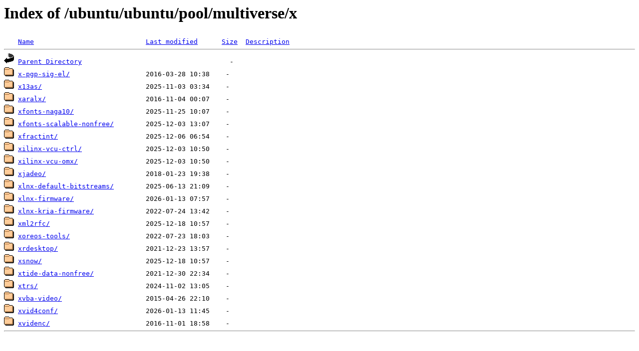

--- FILE ---
content_type: text/html;charset=ISO-8859-1
request_url: http://ftp.swin.edu.au/ubuntu/ubuntu/pool/multiverse/x/?C=S;O=A
body_size: 3237
content:
<!DOCTYPE HTML PUBLIC "-//W3C//DTD HTML 3.2 Final//EN">
<html>
 <head>
  <title>Index of /ubuntu/ubuntu/pool/multiverse/x</title>
 </head>
 <body>
<h1>Index of /ubuntu/ubuntu/pool/multiverse/x</h1>
<pre><img src="/icons/blank.gif" alt="Icon "> <a href="?C=N;O=A">Name</a>                            <a href="?C=M;O=A">Last modified</a>      <a href="?C=S;O=D">Size</a>  <a href="?C=D;O=A">Description</a><hr><img src="/icons/back.gif" alt="[PARENTDIR]"> <a href="/ubuntu/ubuntu/pool/multiverse/">Parent Directory</a>                                     -   
<img src="/icons/folder.gif" alt="[DIR]"> <a href="x-pgp-sig-el/">x-pgp-sig-el/</a>                   2016-03-28 10:38    -   
<img src="/icons/folder.gif" alt="[DIR]"> <a href="x13as/">x13as/</a>                          2025-11-03 03:34    -   
<img src="/icons/folder.gif" alt="[DIR]"> <a href="xaralx/">xaralx/</a>                         2016-11-04 00:07    -   
<img src="/icons/folder.gif" alt="[DIR]"> <a href="xfonts-naga10/">xfonts-naga10/</a>                  2025-11-25 10:07    -   
<img src="/icons/folder.gif" alt="[DIR]"> <a href="xfonts-scalable-nonfree/">xfonts-scalable-nonfree/</a>        2025-12-03 13:07    -   
<img src="/icons/folder.gif" alt="[DIR]"> <a href="xfractint/">xfractint/</a>                      2025-12-06 06:54    -   
<img src="/icons/folder.gif" alt="[DIR]"> <a href="xilinx-vcu-ctrl/">xilinx-vcu-ctrl/</a>                2025-12-03 10:50    -   
<img src="/icons/folder.gif" alt="[DIR]"> <a href="xilinx-vcu-omx/">xilinx-vcu-omx/</a>                 2025-12-03 10:50    -   
<img src="/icons/folder.gif" alt="[DIR]"> <a href="xjadeo/">xjadeo/</a>                         2018-01-23 19:38    -   
<img src="/icons/folder.gif" alt="[DIR]"> <a href="xlnx-default-bitstreams/">xlnx-default-bitstreams/</a>        2025-06-13 21:09    -   
<img src="/icons/folder.gif" alt="[DIR]"> <a href="xlnx-firmware/">xlnx-firmware/</a>                  2026-01-13 07:57    -   
<img src="/icons/folder.gif" alt="[DIR]"> <a href="xlnx-kria-firmware/">xlnx-kria-firmware/</a>             2022-07-24 13:42    -   
<img src="/icons/folder.gif" alt="[DIR]"> <a href="xml2rfc/">xml2rfc/</a>                        2025-12-18 10:57    -   
<img src="/icons/folder.gif" alt="[DIR]"> <a href="xoreos-tools/">xoreos-tools/</a>                   2022-07-23 18:03    -   
<img src="/icons/folder.gif" alt="[DIR]"> <a href="xrdesktop/">xrdesktop/</a>                      2021-12-23 13:57    -   
<img src="/icons/folder.gif" alt="[DIR]"> <a href="xsnow/">xsnow/</a>                          2025-12-18 10:57    -   
<img src="/icons/folder.gif" alt="[DIR]"> <a href="xtide-data-nonfree/">xtide-data-nonfree/</a>             2021-12-30 22:34    -   
<img src="/icons/folder.gif" alt="[DIR]"> <a href="xtrs/">xtrs/</a>                           2024-11-02 13:05    -   
<img src="/icons/folder.gif" alt="[DIR]"> <a href="xvba-video/">xvba-video/</a>                     2015-04-26 22:10    -   
<img src="/icons/folder.gif" alt="[DIR]"> <a href="xvid4conf/">xvid4conf/</a>                      2026-01-13 11:45    -   
<img src="/icons/folder.gif" alt="[DIR]"> <a href="xvidenc/">xvidenc/</a>                        2016-11-01 18:58    -   
<hr></pre>
</body></html>
